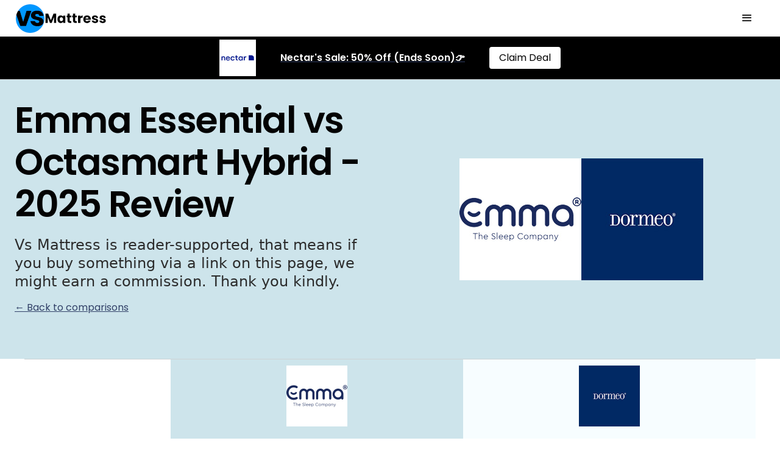

--- FILE ---
content_type: text/html; charset=utf-8
request_url: https://www.vsmattress.com/uk/emma-essential-vs-octasmart-hybrid
body_size: 11409
content:
<!DOCTYPE html><!-- Last Published: Fri Apr 04 2025 13:17:54 GMT+0000 (Coordinated Universal Time) --><html data-wf-domain="www.vsmattress.com" data-wf-page="63daa1ddbdb095b23920a508" data-wf-site="607040d404f50895f1063cfa" lang="en" data-wf-collection="63daa1ddbdb095a76f20a4ea" data-wf-item-slug="emma-essential-vs-octasmart-hybrid"><head><meta charset="utf-8"/><title>Emma Essential vs Octasmart Hybrid - Mattress Comparison (2025)</title><meta content="Which one is best for you? Emma Essential vs Octasmart Hybrid - 2025 comparison by Vs Mattress" name="description"/><meta content="Emma Essential vs Octasmart Hybrid - Mattress Comparison (2025)" property="og:title"/><meta content="Which one is best for you? Emma Essential vs Octasmart Hybrid - 2025 comparison by Vs Mattress" property="og:description"/><meta content="Emma Essential vs Octasmart Hybrid - Mattress Comparison (2025)" property="twitter:title"/><meta content="Which one is best for you? Emma Essential vs Octasmart Hybrid - 2025 comparison by Vs Mattress" property="twitter:description"/><meta property="og:type" content="website"/><meta content="summary_large_image" name="twitter:card"/><meta content="width=device-width, initial-scale=1" name="viewport"/><link href="https://cdn.prod.website-files.com/607040d404f50895f1063cfa/css/vs-mattress.b132e75b3.min.css" rel="stylesheet" type="text/css"/><link href="https://fonts.googleapis.com" rel="preconnect"/><link href="https://fonts.gstatic.com" rel="preconnect" crossorigin="anonymous"/><script src="https://ajax.googleapis.com/ajax/libs/webfont/1.6.26/webfont.js" type="text/javascript"></script><script type="text/javascript">WebFont.load({  google: {    families: ["Poppins:regular,italic,600,600italic"]  }});</script><script type="text/javascript">!function(o,c){var n=c.documentElement,t=" w-mod-";n.className+=t+"js",("ontouchstart"in o||o.DocumentTouch&&c instanceof DocumentTouch)&&(n.className+=t+"touch")}(window,document);</script><link href="https://cdn.prod.website-files.com/607040d404f50895f1063cfa/607723d68c56505f9e3ece4f_vs%20mattress%20favicon.jpg" rel="shortcut icon" type="image/x-icon"/><link href="https://cdn.prod.website-files.com/607040d404f50895f1063cfa/60772426dbbbd31e805ab096_vs%20mattress%20webclip.jpg" rel="apple-touch-icon"/><link href="https://www.vsmattress.com/uk/emma-essential-vs-octasmart-hybrid" rel="canonical"/><script async="" src="https://www.googletagmanager.com/gtag/js?id=UA-194672242-1"></script><script type="text/javascript">window.dataLayer = window.dataLayer || [];function gtag(){dataLayer.push(arguments);}gtag('js', new Date());gtag('config', 'UA-194672242-1', {'anonymize_ip': false});</script><script async="" src="https://www.googletagmanager.com/gtag/js?id=G-LXXSYC1FZX"></script><script type="text/javascript">window.dataLayer = window.dataLayer || [];function gtag(){dataLayer.push(arguments);}gtag('set', 'developer_id.dZGVlNj', true);gtag('js', new Date());gtag('config', 'G-LXXSYC1FZX');</script><link rel="alternate" href="https://www.vsmattress.com/" hreflang="en" />
<link rel="alternate" href="https://www.vsmattress.com/au/" hreflang="en-au" />
<link rel="alternate" href="https://www.vsmattress.com/mattress-review-au/" hreflang="en-au" />
<link rel="alternate" href="https://www.vsmattress.com/nz/" hreflang="en-nz" />
<link rel="alternate" href="https://www.vsmattress.com/mattress-review-nz/" hreflang="en-nz" />
<link rel="alternate" href="https://www.vsmattress.com/ie/" hreflang="en-ie" />
<link rel="alternate" href="https://www.vsmattress.com/mattress-review-ie/" hreflang="en-ie" />
<link rel="alternate" href="https://www.vsmattress.com/uk/" hreflang="en-gb" />
<link rel="alternate" href="https://www.vsmattress.com/mattress-review-uk/" hreflang="en-gb" />
<link rel="alternate" href="https://www.vsmattress.com/ca/" hreflang="en-ca" />
<link rel="alternate" href="https://www.vsmattress.com/mattress-review-ca/" hreflang="en-ca" />
<link rel="alternate" href="https://www.vsmattress.com/us/" hreflang="en-us" />
<link rel="alternate" href="https://www.vsmattress.com/mattress-review-us/" hreflang="en-us" />
<link rel="alternate" href="https://www.vsmattress.com/sg/" hreflang="en-sg" />
<link rel="alternate" href="https://www.vsmattress.com/mattress-review-sg/" hreflang="en-sg" />
<link rel="alternate" href="https://www.vsmattress.com/my/" hreflang="en-my" />
<link rel="alternate" href="https://www.vsmattress.com/mattress-review-my/" hreflang="en-my" />
<link rel="alternate" href="https://www.vsmattress.com/de/" hreflang="de-de" />
<link rel="alternate" href="https://www.vsmattress.com/hk/" hreflang="en-hk" />
<link rel="alternate" href="https://www.vsmattress.com/es/" hreflang="es-es" />
<link rel="alternate" href="https://www.vsmattress.com/it/" hreflang="it-it" />
<link rel="alternate" href="https://www.vsmattress.com/fr/" hreflang="fr-fr" />
<link rel="alternate" href="https://www.vsmattress.com/jp/" hreflang="en-jp" />
<link rel="alternate" href="https://www.vsmattress.com/br/" hreflang="pt-br" />

<script type="text/javascript" src="//geniuslinkcdn.com/snippet.min.js" defer></script>
<script type="text/javascript">
document.addEventListener("DOMContentLoaded", function() {
var tsid =139280;
Genius.amazon.convertLinks(tsid, true, "https://buy.geni.us"); });
</script><script type="text/javascript">window.__WEBFLOW_CURRENCY_SETTINGS = {"currencyCode":"USD","symbol":"$","decimal":".","fractionDigits":2,"group":",","template":"{{wf {\"path\":\"symbol\",\"type\":\"PlainText\"} }} {{wf {\"path\":\"amount\",\"type\":\"CommercePrice\"} }} {{wf {\"path\":\"currencyCode\",\"type\":\"PlainText\"} }}","hideDecimalForWholeNumbers":false};</script></head><body><div data-animation="default" class="background-color-body border-bottom-1px w-nav" data-easing2="ease" data-easing="ease" data-collapse="all" role="banner" data-no-scroll="1" data-duration="400" id="nav"><div class="container-1280 flex-row-middle w-container"><a href="/uk" class="w-nav-brand"><img src="https://cdn.prod.website-files.com/607040d404f50895f1063cfa/6428220f2b8b8c20e8474110_Vs%20Mattress%20Logo.png" loading="eager" alt=""/></a><nav role="navigation" class="margin-left-auto w-nav-menu"><div class="menu-space"></div><div class="menu-wrapper"><div class="menu-wrapper-left"><a href="/uk" class="nav-link">🇬🇧 Home</a><div class="menu-inner-left"><a href="/guides" class="menu-links">Guides</a><a href="/blog" class="menu-links">Blog</a><a href="/certification" class="menu-links">Mattress With Certifications</a></div></div><div class="menu-wrapper-middle"><div class="top-picks-wrapper"><div class="weight-bold">Top Picks 🏆</div><div class="w-dyn-list"><div role="list" class="w-dyn-items"><div role="listitem" class="menu-links w-dyn-item"><a rel="nofollow" href="https://swiy.io/Emma" target="_blank" class="link-bold-menu">Emma Original</a></div><div role="listitem" class="menu-links w-dyn-item"><a rel="nofollow" href="https://swiy.io/Nectar" target="_blank" class="link-bold-menu">Nectar</a></div><div role="listitem" class="menu-links w-dyn-item"><a rel="nofollow" href="https://tidd.ly/3dXTyHc" target="_blank" class="link-bold-menu">Simba Hybrid</a></div></div></div></div></div><div class="menu-wrapper-right"><div class="weight-bold">Popular Comparisons </div><div class="w-dyn-list"><div role="list" class="w-dyn-items"><div role="listitem" class="menu-links small w-dyn-item"><a href="/uk/nectar-hybrid-vs-dreamcloud-luxury-hybrid">Nectar Hybrid vs DreamCloud Luxury Hybrid</a></div><div role="listitem" class="menu-links small w-dyn-item"><a href="/uk/tempur-vs-emma-original">TEMPUR vs Emma Original</a></div><div role="listitem" class="menu-links small w-dyn-item"><a href="/uk/brook-wilde-elite-vs-simba-hybrid-pro">Brook + Wilde Elite vs Simba Hybrid Pro</a></div><div role="listitem" class="menu-links small w-dyn-item"><a href="/uk/dreamcloud-luxury-hybrid-vs-emma-hybrid">DreamCloud Luxury Hybrid vs Emma Hybrid</a></div><div role="listitem" class="menu-links small w-dyn-item"><a href="/uk/simba-hybrid-luxe-vs-dreamcloud-luxury-hybrid">Simba Hybrid Luxe vs DreamCloud Luxury Hybrid</a></div><div role="listitem" class="menu-links small w-dyn-item"><a href="/uk/nectar-vs-simba-hybrid-pro">Nectar vs Simba Hybrid Pro</a></div><div role="listitem" class="menu-links small w-dyn-item"><a href="/uk/nectar-vs-emma-hybrid">Nectar vs Emma Hybrid</a></div></div></div></div></div></nav><div class="margin-left-auto w-nav-button"><div class="w-icon-nav-menu"></div></div></div><div class="background-color-black ad"><div class="container-1280 flex-row-middle ad w-container"><a rel="nofollow" href="https://swiy.io/Nectar" target="_blank" class="link-block-6 w-inline-block"><img src="https://cdn.prod.website-files.com/607040d404f50895f1063cfa/61856ccb9c40116b0eab72ae_Nectar%20mattress%20logo.jpg" loading="lazy" alt="" class="image-11"/><div class="text-block-15">Nectar&#x27;s Sale: 50% Off (Ends Soon)👉</div></a><a rel="nofollow" href="https://swiy.io/Nectar" target="_blank" class="button ad w-button">Claim Deal</a></div></div></div><div class="section-in-base background-color-1"><div class="container-1280"><div class="grid-2-columns-content-centered"><div class="tablet-flex-column tablet-flex-align-center tablet-text-align-center tablet-margin-bottom-8"><div class="margin-bottom-10"><h1 class="text-4xl letters-tight">Emma Essential vs Octasmart Hybrid - 2025 Review</h1><p class="text-medium mobile">Vs Mattress is reader-supported, that means if you buy something via a link on this page, we might earn a commission. Thank you kindly.<br/></p><a href="/uk" class="link-2">← Back to comparisons</a></div></div><div><img src="https://cdn.prod.website-files.com/607040d404f50845b6063d01/642bd8659bd048274853e349_6076ba5562cddd7fba30e654_Emma%2520sleep%2520logo.jpeg" loading="lazy" alt="" class="logo"/><img src="https://cdn.prod.website-files.com/607040d404f50845b6063d01/642bd86604ea37a2b6620cf2_608aac804e67950ff7d420f8_Dormeo%2520mattress%2520logo.jpeg" loading="lazy" alt="" class="logo"/></div></div></div></div><div class="compare-section"><div class="compare-div"><div id="w-node-b18469c1-1054-5a0c-e5d1-962183ad73d4-3920a508" class="inner-left top"><img loading="lazy" alt="" src="https://cdn.prod.website-files.com/607040d404f50845b6063d01/642bd8659bd048274853e349_6076ba5562cddd7fba30e654_Emma%2520sleep%2520logo.jpeg" class="brand-logo"/><div class="recommend w-condition-invisible"><div class="text-rec">Top<br/>Pick</div></div></div><div id="w-node-b18469c1-1054-5a0c-e5d1-962183ad73d6-3920a508" class="inner-right top"><img loading="lazy" alt="" src="https://cdn.prod.website-files.com/607040d404f50845b6063d01/642bd86604ea37a2b6620cf2_608aac804e67950ff7d420f8_Dormeo%2520mattress%2520logo.jpeg" class="brand-logo"/><div class="recommend w-condition-invisible"><div class="text-rec">Top<br/>Pick</div></div></div></div><div class="compare-div top"><a id="w-node-_511928dc-00f1-7481-98e7-b01217486a78-3920a508" href="https://www.dormeo.co.uk/octasmart-hybrid-mattress" target="_blank" class="link-top w-inline-block"><div id="w-node-b18469c1-1054-5a0c-e5d1-962183ad73dc-3920a508" class="inner-right small link"><h2 class="text-medium no-space top">Octasmart Hybrid</h2></div><div class="recommend-2 mobile right w-condition-invisible"><div class="text-rec-2 mobile">Top<br/>Pick</div></div></a><a id="w-node-_939e4260-09bd-bbc6-7cb7-9e7cd84d34b4-3920a508" href="https://tidd.ly/3H8GBW3" class="link-top w-inline-block"><div class="inner-left small single"><h2 class="text-medium no-space top">Emma Essential</h2><div class="recommend-2 mobile w-condition-invisible"><div class="text-rec-2 mobile">Top<br/>Pick</div></div></div></a></div><div class="compare-div"><div id="w-node-b18469c1-1054-5a0c-e5d1-962183ad73e0-3920a508" class="inner-left"><p class="text-align-center bold">Model not available</p><a href="https://tidd.ly/3H8GBW3" rel="nofollow" target="_blank" class="button w-button">Claim Deal</a></div><div id="w-node-b18469c1-1054-5a0c-e5d1-962183ad73e5-3920a508" class="inner-right"><p class="text-align-center bold">Check Deal.</p><a href="https://www.dormeo.co.uk/octasmart-hybrid-mattress" rel="nofollow" target="_blank" class="button w-button">Claim Deal</a></div></div><div class="column-break"><h2 class="h2"><strong>Essential</strong> Information</h2></div><div class="compare-div"><div class="infro-wrapper"><div><strong>Mattress Type</strong><br/></div></div><div id="w-node-b18469c1-1054-5a0c-e5d1-962183ad73f4-3920a508" class="inner-left"><div>Memory Foam</div></div><div id="w-node-b18469c1-1054-5a0c-e5d1-962183ad73f7-3920a508" class="inner-right"><div>Hybrid (foam, memory foam &amp; springs)</div></div></div><div class="compare-div small"><div class="infro-wrapper"><div><strong>Brand</strong><br/></div></div><div id="w-node-b19195b7-1a23-4c96-a8ed-ba7878210238-3920a508" class="inner-left"><div>Emma</div></div><div id="w-node-b19195b7-1a23-4c96-a8ed-ba787821023a-3920a508" class="inner-right"><div>Dormeo</div></div></div><div class="compare-div"><div class="infro-wrapper"><div><strong>Year Launched</strong><br/></div></div><div id="w-node-b18469c1-1054-5a0c-e5d1-962183ad73ff-3920a508" class="inner-left"><div class="w-dyn-bind-empty"></div></div><div id="w-node-b18469c1-1054-5a0c-e5d1-962183ad7402-3920a508" class="inner-right"><div>2010</div></div></div><div class="compare-div"><div class="infro-wrapper"><div><strong>Unique Points</strong><br/></div></div><div id="w-node-b18469c1-1054-5a0c-e5d1-962183ad740a-3920a508" class="inner-left"><div class="text w-richtext"><p>The <strong>Emma Essential</strong> is a two layer mattress:</p><ul role="list"><li>Breathable Hybrid foam</li><li>Supportive HRX foam</li></ul></div></div><div id="w-node-b18469c1-1054-5a0c-e5d1-962183ad740c-3920a508" class="inner-right"><div class="text w-richtext"><p>The <strong>Octasmart Hybrid mattress</strong> is the main mattress from Dormeo in the Hybrid collection.</p><ul role="list"><li>Breathable Aerocell Foam</li><li>Octaspring® technology</li><li>Individual Pocket Springs</li><li>Our Signature Ecocell® Foam</li></ul></div></div></div><div class="compare-div"><div id="w-node-b18469c1-1054-5a0c-e5d1-962183ad740f-3920a508" class="inner-left full"><div class="w-dyn-bind-empty w-video w-embed"></div></div><div id="w-node-b18469c1-1054-5a0c-e5d1-962183ad7411-3920a508" class="inner-right full"><div style="padding-top:56.20608899297424%" class="w-video w-embed"><iframe class="embedly-embed" src="//cdn.embedly.com/widgets/media.html?src=https%3A%2F%2Fwww.youtube.com%2Fembed%2Fh83jNoa2bxQ%3Ffeature%3Doembed&display_name=YouTube&url=https%3A%2F%2Fwww.youtube.com%2Fwatch%3Fv%3Dh83jNoa2bxQ&image=https%3A%2F%2Fi.ytimg.com%2Fvi%2Fh83jNoa2bxQ%2Fhqdefault.jpg&key=96f1f04c5f4143bcb0f2e68c87d65feb&type=text%2Fhtml&schema=youtube" width="854" height="480" scrolling="no" title="YouTube embed" frameborder="0" allow="autoplay; fullscreen" allowfullscreen="true"></iframe></div></div><div class="infro-wrapper price"><div><strong>Video</strong><br/></div></div></div><div class="column-break"><h2 class="h2">Certifications<br/></h2></div><div class="compare-div"><div class="infro-wrapper price"><div><strong>OEKO-TEX®</strong><br/></div></div><div id="w-node-b18469c1-1054-5a0c-e5d1-962183ad7420-3920a508" class="inner-left"><img src="https://cdn.prod.website-files.com/607040d404f50895f1063cfa/6071837a3529212d3c44e9d6_oeko%20tex%20certification.jpg" loading="lazy" alt="" class="compare-image w-condition-invisible"/><img src="https://cdn.prod.website-files.com/607040d404f50895f1063cfa/646c8128f001423bc802ee08_Cross%20-%20(no%2C%20red).svg" loading="lazy" alt="Red Cross. It means No, not available. Not included.  " class="tick"/></div><div id="w-node-b18469c1-1054-5a0c-e5d1-962183ad7424-3920a508" class="inner-right"><img src="https://cdn.prod.website-files.com/607040d404f50895f1063cfa/6071837a3529212d3c44e9d6_oeko%20tex%20certification.jpg" loading="lazy" alt="" class="compare-image"/><img src="https://cdn.prod.website-files.com/607040d404f50895f1063cfa/646c8128f001423bc802ee08_Cross%20-%20(no%2C%20red).svg" loading="lazy" alt="Red Cross. It means No, not available. Not included.  " class="tick w-condition-invisible"/></div></div><div class="compare-div"><div id="w-node-b18469c1-1054-5a0c-e5d1-962183ad7429-3920a508" class="inner-left"><img src="https://cdn.prod.website-files.com/607040d404f50895f1063cfa/6071837a8de34f7d8fa1eef7_certi%20PUR-US%20certifiation.jpg" loading="lazy" alt="" class="compare-image w-condition-invisible"/><img src="https://cdn.prod.website-files.com/607040d404f50895f1063cfa/646c8128f001423bc802ee08_Cross%20-%20(no%2C%20red).svg" loading="lazy" alt="Red Cross. It means No, not available. Not included.  " class="tick"/></div><div id="w-node-b18469c1-1054-5a0c-e5d1-962183ad742d-3920a508" class="inner-right"><img src="https://cdn.prod.website-files.com/607040d404f50895f1063cfa/6071837a8de34f7d8fa1eef7_certi%20PUR-US%20certifiation.jpg" loading="lazy" alt="" class="compare-image w-condition-invisible"/><img src="https://cdn.prod.website-files.com/607040d404f50895f1063cfa/646c8128f001423bc802ee08_Cross%20-%20(no%2C%20red).svg" loading="lazy" alt="Red Cross. It means No, not available. Not included.  " class="tick"/></div><div class="infro-wrapper price"><div><strong>CertiPur-US®</strong><br/></div></div></div><div class="compare-div"><div id="w-node-b18469c1-1054-5a0c-e5d1-962183ad7436-3920a508" class="inner-left"><div class="w-dyn-bind-empty"></div></div><div id="w-node-b18469c1-1054-5a0c-e5d1-962183ad7439-3920a508" class="inner-right"><div class="w-dyn-bind-empty"></div></div><div class="infro-wrapper price"><div><strong>Other Certification Info</strong><br/></div></div></div><div class="firmness"><div class="column-break"><h2 class="h2">Firmness &amp; Feel</h2></div><div class="compare-div small"><div id="w-node-_8cd29e8d-ef55-67c2-c938-eab17667b734-3920a508" class="inner-left"><img src="https://cdn.prod.website-files.com/607040d404f50895f1063cfa/60717f3ef3359e70eafac550_tick.svg" loading="lazy" alt="Green tick. It means Yes. It&#x27;s available and good.   " class="tick"/></div><div id="w-node-_8cd29e8d-ef55-67c2-c938-eab17667b737-3920a508" class="inner-right"><img src="https://cdn.prod.website-files.com/607040d404f50895f1063cfa/60717f3ef3359e70eafac550_tick.svg" loading="lazy" alt="Green tick. It means Yes. It&#x27;s available and good.   " class="tick"/></div><div class="infro-wrapper price"><div><strong>Good Firmness Standard</strong><br/></div></div></div><div class="compare-div small"><div id="w-node-_8cd29e8d-ef55-67c2-c938-eab17667b740-3920a508" class="inner-left"><img src="https://cdn.prod.website-files.com/607040d404f50895f1063cfa/60717f3ef3359e70eafac550_tick.svg" loading="lazy" alt="Green tick. It means Yes. It&#x27;s available and good.   " class="tick w-condition-invisible"/><img src="https://cdn.prod.website-files.com/607040d404f50895f1063cfa/646c8128f001423bc802ee08_Cross%20-%20(no%2C%20red).svg" loading="lazy" alt="Red Cross. It means No, not available. Not included.  " class="tick"/></div><div id="w-node-_8cd29e8d-ef55-67c2-c938-eab17667b743-3920a508" class="inner-right"><img src="https://cdn.prod.website-files.com/607040d404f50895f1063cfa/60717f3ef3359e70eafac550_tick.svg" loading="lazy" alt="Green tick. It means Yes. It&#x27;s available and good.   " class="tick w-condition-invisible"/><img src="https://cdn.prod.website-files.com/607040d404f50895f1063cfa/646c8128f001423bc802ee08_Cross%20-%20(no%2C%20red).svg" loading="lazy" alt="Red Cross. It means No, not available. Not included.  " class="tick"/></div><div class="infro-wrapper price"><div><strong>Select Your Firmness</strong><br/></div></div></div><div class="compare-div small"><div id="w-node-_8cd29e8d-ef55-67c2-c938-eab17667b74c-3920a508" class="inner-left"><img src="https://cdn.prod.website-files.com/607040d404f50895f1063cfa/60717f3ef3359e70eafac550_tick.svg" loading="lazy" alt="Green tick. It means Yes. It&#x27;s available and good.   " class="tick w-condition-invisible"/><img src="https://cdn.prod.website-files.com/607040d404f50895f1063cfa/646c8128f001423bc802ee08_Cross%20-%20(no%2C%20red).svg" loading="lazy" alt="Red Cross. It means No, not available. Not included.  " class="tick"/></div><div id="w-node-_8cd29e8d-ef55-67c2-c938-eab17667b74f-3920a508" class="inner-right"><img src="https://cdn.prod.website-files.com/607040d404f50895f1063cfa/60717f3ef3359e70eafac550_tick.svg" loading="lazy" alt="Green tick. It means Yes. It&#x27;s available and good.   " class="tick w-condition-invisible"/><img src="https://cdn.prod.website-files.com/607040d404f50895f1063cfa/646c8128f001423bc802ee08_Cross%20-%20(no%2C%20red).svg" loading="lazy" alt="Red Cross. It means No, not available. Not included.  " class="tick"/></div><div class="infro-wrapper price"><div><strong>Adjustable Firmness</strong><br/></div></div></div><div class="compare-div small"><div id="w-node-_8cd29e8d-ef55-67c2-c938-eab17667b758-3920a508" class="inner-left"><img src="https://cdn.prod.website-files.com/607040d404f50895f1063cfa/60717f3ef3359e70eafac550_tick.svg" loading="lazy" alt="Green tick. It means Yes. It&#x27;s available and good.   " class="tick w-condition-invisible"/><img src="https://cdn.prod.website-files.com/607040d404f50895f1063cfa/646c8128f001423bc802ee08_Cross%20-%20(no%2C%20red).svg" loading="lazy" alt="Red Cross. It means No, not available. Not included.  " class="tick"/></div><div id="w-node-_8cd29e8d-ef55-67c2-c938-eab17667b75b-3920a508" class="inner-right"><img src="https://cdn.prod.website-files.com/607040d404f50895f1063cfa/60717f3ef3359e70eafac550_tick.svg" loading="lazy" alt="Green tick. It means Yes. It&#x27;s available and good.   " class="tick w-condition-invisible"/><img src="https://cdn.prod.website-files.com/607040d404f50895f1063cfa/646c8128f001423bc802ee08_Cross%20-%20(no%2C%20red).svg" loading="lazy" alt="Red Cross. It means No, not available. Not included.  " class="tick"/></div><div class="infro-wrapper price"><div><strong>Half-Half Firmness</strong><br/></div></div></div><div class="compare-div small"><div id="w-node-_8cd29e8d-ef55-67c2-c938-eab17667b764-3920a508" class="inner-left"><img src="https://cdn.prod.website-files.com/607040d404f50895f1063cfa/60717f3ef3359e70eafac550_tick.svg" loading="lazy" alt="Green tick. It means Yes. It&#x27;s available and good.   " class="tick w-condition-invisible"/><img src="https://cdn.prod.website-files.com/607040d404f50895f1063cfa/646c8128f001423bc802ee08_Cross%20-%20(no%2C%20red).svg" loading="lazy" alt="Red Cross. It means No, not available. Not included.  " class="tick"/></div><div id="w-node-_8cd29e8d-ef55-67c2-c938-eab17667b767-3920a508" class="inner-right"><img src="https://cdn.prod.website-files.com/607040d404f50895f1063cfa/60717f3ef3359e70eafac550_tick.svg" loading="lazy" alt="Green tick. It means Yes. It&#x27;s available and good.   " class="tick w-condition-invisible"/><img src="https://cdn.prod.website-files.com/607040d404f50895f1063cfa/646c8128f001423bc802ee08_Cross%20-%20(no%2C%20red).svg" loading="lazy" alt="Red Cross. It means No, not available. Not included.  " class="tick"/></div><div class="infro-wrapper price"><div><strong>Flippable / Reversible Firmness</strong><br/></div></div></div><div class="compare-div"><div class="infro-wrapper price"><div><strong>Firmness Info</strong><br/></div></div><div id="w-node-_8cd29e8d-ef55-67c2-c938-eab17667b775-3920a508" class="inner-left"><div class="text w-dyn-bind-empty w-richtext"></div></div><div id="w-node-_8cd29e8d-ef55-67c2-c938-eab17667b778-3920a508" class="inner-right"><div class="text w-richtext"><p>The Octasmart® Hybrid Mattress offers medium firmness, striking a balance between too firm and too soft. Its structure uses Octaspring® technology for tailored support, while additional pocket springs enhance bounce, ensuring comfort and support across body zones.</p></div></div></div></div><div class="column-break"><h2 class="h2">Pricing</h2></div><div class="compare-div small"><div class="infro-wrapper price"><div><strong>Single</strong><br/></div></div><div id="w-node-b18469c1-1054-5a0c-e5d1-962183ad7448-3920a508" class="inner-left"><a rel="nofollow" href="https://tidd.ly/3H8GBW3" target="_blank" class="link-text w-inline-block"><div>£318</div></a></div><div id="w-node-b18469c1-1054-5a0c-e5d1-962183ad744b-3920a508" class="inner-right"><a rel="nofollow" href="https://www.dormeo.co.uk/octasmart-hybrid-mattress" target="_blank" class="link-text w-inline-block"><div>£999</div></a></div></div><div class="compare-div small"><div class="infro-wrapper price"><div><strong>Double</strong><br/></div></div><div id="w-node-b18469c1-1054-5a0c-e5d1-962183ad7453-3920a508" class="inner-left"><a rel="nofollow" href="https://tidd.ly/3H8GBW3" target="_blank" class="link-text w-inline-block"><div>£438</div></a></div><div id="w-node-b18469c1-1054-5a0c-e5d1-962183ad7456-3920a508" class="inner-right"><a rel="nofollow" href="https://www.dormeo.co.uk/octasmart-hybrid-mattress" target="_blank" class="link-text w-inline-block"><div>£1,199</div></a></div></div><div class="compare-div small"><div class="infro-wrapper price"><div><strong>King</strong><br/></div></div><div id="w-node-b18469c1-1054-5a0c-e5d1-962183ad745e-3920a508" class="inner-left"><a rel="nofollow" href="https://tidd.ly/3H8GBW3" target="_blank" class="link-text w-inline-block"><div>£478</div></a></div><div id="w-node-b18469c1-1054-5a0c-e5d1-962183ad7461-3920a508" class="inner-right"><a rel="nofollow" href="https://www.dormeo.co.uk/octasmart-hybrid-mattress" target="_blank" class="link-text w-inline-block"><div>£1,399</div></a></div></div><div class="compare-div small"><div class="infro-wrapper price"><div><strong>Super King</strong><br/></div></div><div id="w-node-b18469c1-1054-5a0c-e5d1-962183ad7469-3920a508" class="inner-left"><a rel="nofollow" href="https://tidd.ly/3H8GBW3" target="_blank" class="link-text w-inline-block"><div>£518</div></a></div><div id="w-node-b18469c1-1054-5a0c-e5d1-962183ad746c-3920a508" class="inner-right"><a rel="nofollow" href="https://www.dormeo.co.uk/octasmart-hybrid-mattress" target="_blank" class="link-text w-inline-block"><div>£1,599</div></a></div></div><div class="compare-div small"><div class="infro-wrapper price"><div><strong>Pay Later</strong><br/></div></div><div id="w-node-_7173ffe7-b1d7-8b6e-13c1-4aefaaa9c878-3920a508" class="inner-left"><img src="https://cdn.prod.website-files.com/607040d404f50895f1063cfa/60717f3ef3359e70eafac550_tick.svg" loading="lazy" alt="Green tick. It means Yes. It&#x27;s available and good.   " class="tick w-condition-invisible"/><img src="https://cdn.prod.website-files.com/607040d404f50895f1063cfa/646c8128f001423bc802ee08_Cross%20-%20(no%2C%20red).svg" loading="lazy" alt="Red Cross. It means No, not available. Not included.  " class="tick"/></div><div id="w-node-_7173ffe7-b1d7-8b6e-13c1-4aefaaa9c87b-3920a508" class="inner-right"><img src="https://cdn.prod.website-files.com/607040d404f50895f1063cfa/60717f3ef3359e70eafac550_tick.svg" loading="lazy" alt="Green tick. It means Yes. It&#x27;s available and good.   " class="tick"/><img src="https://cdn.prod.website-files.com/607040d404f50895f1063cfa/646c8128f001423bc802ee08_Cross%20-%20(no%2C%20red).svg" loading="lazy" alt="Red Cross. It means No, not available. Not included.  " class="tick w-condition-invisible"/></div></div><div class="compare-div"><div id="w-node-b18469c1-1054-5a0c-e5d1-962183ad747b-3920a508" class="inner-left"><p class="bold">Model not available</p><a href="https://tidd.ly/3H8GBW3" rel="nofollow" target="_blank" class="button w-button">Claim Deal</a></div><div id="w-node-b18469c1-1054-5a0c-e5d1-962183ad7480-3920a508" class="inner-right"><p class="bold">Check Deal.</p><a href="https://www.dormeo.co.uk/octasmart-hybrid-mattress" rel="nofollow" target="_blank" class="button w-button">Claim Deal</a></div></div><div class="column-break"><h2 class="h2">Construction &amp; Materials</h2></div><div class="compare-div"><div class="infro-wrapper price"><div><strong>Image</strong><br/></div></div><div id="w-node-b18469c1-1054-5a0c-e5d1-962183ad748d-3920a508" class="inner-left"><a rel="nofollow" href="https://tidd.ly/3H8GBW3" target="_blank" class="w-inline-block"><img src="https://cdn.prod.website-files.com/607040d404f50845b6063d01/642bd8659bd04898bc53e34a_6214ff4fd91dd2d00a20efe3_emma%2520essential%2520.png" loading="lazy" alt="Emma Essential"/></a></div><div id="w-node-b18469c1-1054-5a0c-e5d1-962183ad7490-3920a508" class="inner-right"><a rel="nofollow" href="https://www.dormeo.co.uk/octasmart-hybrid-mattress" target="_blank" class="w-inline-block"><img src="https://cdn.prod.website-files.com/607040d404f50845b6063d01/642bd86b88048777b5c484ec_60eb04a6ca39c182ba409c55_Octasmart%2520Hybrid.jpeg" loading="lazy" alt="Octasmart Hybrid"/></a></div></div><div class="compare-div"><div class="infro-wrapper price"><div><strong>Layers</strong><br/></div></div><div id="w-node-_3fae72c7-86d1-64da-6202-6c6c28447415-3920a508" class="inner-left"><div class="text">Temperature-regulating top cover, Breathable Hybrid foam, Supportive HRX foam</div></div><div id="w-node-_3fae72c7-86d1-64da-6202-6c6c28447417-3920a508" class="inner-right"><div class="text">Breathable Aerocell Foam, Octaspring® technology, Individual Pocket Springs, Our Signature Ecocell® Foam</div></div></div><div class="compare-div"><div class="infro-wrapper price"><div><strong>Cover</strong><br/></div></div><div id="w-node-b18469c1-1054-5a0c-e5d1-962183ad7498-3920a508" class="inner-left"><div class="text">Temperature-regulating top cover. Fully washable at 40°C, this top cover is made from breathable fibres that help prevent overheating.</div></div><div id="w-node-b18469c1-1054-5a0c-e5d1-962183ad749b-3920a508" class="inner-right"><div class="text">The hypo-allergenic cover is perfect for anybody sensitive to allergies, protecting against dust mites and bacteria to create a healthy sleep environment.</div></div></div><div class="compare-div small"><div class="infro-wrapper price"><div><strong>Machine-washable Cover</strong><br/></div></div><div id="w-node-_3bfabb61-de39-c961-4d83-44a033503e32-3920a508" class="inner-left"><img src="https://cdn.prod.website-files.com/607040d404f50895f1063cfa/60717f3ef3359e70eafac550_tick.svg" loading="lazy" alt="Green tick. It means Yes. It&#x27;s available and good.   " class="tick w-condition-invisible"/><img src="https://cdn.prod.website-files.com/607040d404f50895f1063cfa/646c8128f001423bc802ee08_Cross%20-%20(no%2C%20red).svg" loading="lazy" alt="Red Cross. It means No, not available. Not included.  " class="tick"/></div><div id="w-node-_3bfabb61-de39-c961-4d83-44a033503e35-3920a508" class="inner-right"><img src="https://cdn.prod.website-files.com/607040d404f50895f1063cfa/60717f3ef3359e70eafac550_tick.svg" loading="lazy" alt="Green tick. It means Yes. It&#x27;s available and good.   " class="tick w-condition-invisible"/><img src="https://cdn.prod.website-files.com/607040d404f50895f1063cfa/646c8128f001423bc802ee08_Cross%20-%20(no%2C%20red).svg" loading="lazy" alt="Red Cross. It means No, not available. Not included.  " class="tick"/></div></div><div class="compare-div small"><div class="infro-wrapper price"><div><strong>Ergonomic Handles</strong><br/></div></div><div id="w-node-aaabc276-4d79-b007-5675-8d479a8b997a-3920a508" class="inner-left"><img src="https://cdn.prod.website-files.com/607040d404f50895f1063cfa/60717f3ef3359e70eafac550_tick.svg" loading="lazy" alt="Green tick. It means Yes. It&#x27;s available and good.   " class="tick w-condition-invisible"/><img src="https://cdn.prod.website-files.com/607040d404f50895f1063cfa/646c8128f001423bc802ee08_Cross%20-%20(no%2C%20red).svg" loading="lazy" alt="Red Cross. It means No, not available. Not included.  " class="tick"/></div><div id="w-node-aaabc276-4d79-b007-5675-8d479a8b997d-3920a508" class="inner-right"><img src="https://cdn.prod.website-files.com/607040d404f50895f1063cfa/60717f3ef3359e70eafac550_tick.svg" loading="lazy" alt="Green tick. It means Yes. It&#x27;s available and good.   " class="tick w-condition-invisible"/><img src="https://cdn.prod.website-files.com/607040d404f50895f1063cfa/646c8128f001423bc802ee08_Cross%20-%20(no%2C%20red).svg" loading="lazy" alt="Red Cross. It means No, not available. Not included.  " class="tick"/></div></div><div class="compare-div"><div class="infro-wrapper price"><div><strong>Comfort</strong><br/></div></div><div id="w-node-b18469c1-1054-5a0c-e5d1-962183ad74a3-3920a508" class="inner-left full"><div class="text">Made using wonderfully comfortable foams, this mattress is sure to be loved by young and old alike. So, no matter whether you like to sleep on your back, your front or your side, you’ll always sleep sweet and soundly.</div></div><div id="w-node-b18469c1-1054-5a0c-e5d1-962183ad74a6-3920a508" class="inner-right full"><div class="text">Our Octavent™ Air system makes the mattress 8 times more breathable, cooling your bed temperature by up to 3°C, helping you fall asleep faster, and sleep deeper for longer. This patented system harmonises award winning Octaspring® aerospace technology with a smart performance cover, together allowing cool air to circulate inside the mattress and hot air escape.</div></div></div><div class="compare-div"><div class="infro-wrapper price"><div><strong>Support</strong><br/></div></div><div id="w-node-b18469c1-1054-5a0c-e5d1-962183ad74ae-3920a508" class="inner-left full"><div class="text">Perfect for all body types, this mattress features unique cut-outs that support your shoulder and hips. Pressure is distributed across the mattress to keep your spine aligned and allowing you to wake up refreshed.</div></div><div id="w-node-b18469c1-1054-5a0c-e5d1-962183ad74b1-3920a508" class="inner-right full"><div class="text">The combination of technologies and innovative materials create outstanding performance and comfort in this mattress. Rated with as medium firm, you can be reassured that this mattress will support and cradle you right through the night. Different firmness Octaspring® springs are arranged in 3 body zones to provide customised support for your back, with more support for your hips and shoulders which allows your spine to comfortably take its natural shape.</div></div></div><div class="compare-div"><div class="infro-wrapper price"><div><strong>Manufactured in</strong><br/></div></div><div id="w-node-b18469c1-1054-5a0c-e5d1-962183ad74b9-3920a508" class="inner-left"><div>United Kingdom</div></div><div id="w-node-b18469c1-1054-5a0c-e5d1-962183ad74bc-3920a508" class="inner-right"><div>Italy</div></div></div><div class="column-break"><h2 class="h2">Posts<br/></h2></div><div class="compare-div"><div class="infro-wrapper price"><div><strong>Bedtime reading</strong><br/></div></div><div id="w-node-b18469c1-1054-5a0c-e5d1-962183ad74c8-3920a508" class="inner-left"><div class="text-small w-dyn-bind-empty w-richtext"></div></div><div id="w-node-b18469c1-1054-5a0c-e5d1-962183ad74ca-3920a508" class="inner-right"><div class="text-small w-richtext"><p><strong>Sleep Expert Blog</strong></p><p>When it comes to finding success in life, sleep plays a big role in making sure that you&#x27;re rested and ready to…</p><p><a href="https://www.dormeo.co.uk/blog/">[Read more]</a><br/></p></div></div></div><div class="size-and-weight"><div class="column-break"><h2 class="h2">Size &amp; Weight<br/></h2></div><div class="compare-div"><div class="infro-wrapper price"><div><strong>Available Sizes</strong><br/></div></div><div id="w-node-b18469c1-1054-5a0c-e5d1-962183ad74e0-3920a508" class="inner-left"><div>Single, Small Double, Double, King, Super King</div></div><div id="w-node-b18469c1-1054-5a0c-e5d1-962183ad74e3-3920a508" class="inner-right"><div>Single, Double, King, Super King</div></div></div><div class="compare-div"><div class="infro-wrapper price"><div><strong>Mattress Depth</strong><br/></div></div><div id="w-node-_4645f0d7-8be8-1aec-6ccc-f0426b8e4328-3920a508" class="inner-left"><div class="w-dyn-bind-empty"></div></div><div id="w-node-_4645f0d7-8be8-1aec-6ccc-f0426b8e432a-3920a508" class="inner-right"><div>22 cm</div></div></div><div class="full-div _1"><div class="compare-div small size"><div class="infro-wrapper price"><div><strong>UK Single</strong><br/></div></div><div id="w-node-a6c51efb-5a14-5328-bdac-17aa964198d9-3920a508" class="inner-left"><img src="https://cdn.prod.website-files.com/607040d404f50895f1063cfa/60717f3ef3359e70eafac550_tick.svg" loading="lazy" alt="Green tick. It means Yes. It&#x27;s available and good.   " class="tick w-condition-invisible"/><img src="https://cdn.prod.website-files.com/607040d404f50895f1063cfa/646c8128f001423bc802ee08_Cross%20-%20(no%2C%20red).svg" loading="lazy" alt="Red Cross. It means No, not available. Not included.  " class="tick"/></div><div id="w-node-a6c51efb-5a14-5328-bdac-17aa964198dc-3920a508" class="inner-right"><img src="https://cdn.prod.website-files.com/607040d404f50895f1063cfa/60717f3ef3359e70eafac550_tick.svg" loading="lazy" alt="Green tick. It means Yes. It&#x27;s available and good.   " class="tick"/><img src="https://cdn.prod.website-files.com/607040d404f50895f1063cfa/646c8128f001423bc802ee08_Cross%20-%20(no%2C%20red).svg" loading="lazy" alt="Red Cross. It means No, not available. Not included.  " class="tick w-condition-invisible"/></div></div><div class="compare-div small size"><div class="infro-wrapper price"><div><strong>UK Single Weight (kg)</strong><br/></div></div><div id="w-node-a6c51efb-5a14-5328-bdac-17aa964198f1-3920a508" class="inner-left"><div class="text w-dyn-bind-empty"></div></div><div id="w-node-a6c51efb-5a14-5328-bdac-17aa964198f4-3920a508" class="inner-right"><div class="text">N/A</div></div></div></div><div class="full-div _2"><div class="compare-div small size"><div class="infro-wrapper price"><div><strong>UK Double</strong><br/></div></div><div id="w-node-_60a402ba-a337-0a72-68ea-d3c2be6812d0-3920a508" class="inner-left"><img src="https://cdn.prod.website-files.com/607040d404f50895f1063cfa/60717f3ef3359e70eafac550_tick.svg" loading="lazy" alt="Green tick. It means Yes. It&#x27;s available and good.   " class="tick w-condition-invisible"/><img src="https://cdn.prod.website-files.com/607040d404f50895f1063cfa/646c8128f001423bc802ee08_Cross%20-%20(no%2C%20red).svg" loading="lazy" alt="Red Cross. It means No, not available. Not included.  " class="tick"/></div><div id="w-node-_60a402ba-a337-0a72-68ea-d3c2be6812d3-3920a508" class="inner-right"><img src="https://cdn.prod.website-files.com/607040d404f50895f1063cfa/60717f3ef3359e70eafac550_tick.svg" loading="lazy" alt="Green tick. It means Yes. It&#x27;s available and good.   " class="tick"/><img src="https://cdn.prod.website-files.com/607040d404f50895f1063cfa/646c8128f001423bc802ee08_Cross%20-%20(no%2C%20red).svg" loading="lazy" alt="Red Cross. It means No, not available. Not included.  " class="tick w-condition-invisible"/></div></div><div class="compare-div small size"><div class="infro-wrapper price"><div><strong>UK Double Weight (kg)</strong><br/></div></div><div id="w-node-_60a402ba-a337-0a72-68ea-d3c2be6812e8-3920a508" class="inner-left"><div class="text w-dyn-bind-empty"></div></div><div id="w-node-_60a402ba-a337-0a72-68ea-d3c2be6812eb-3920a508" class="inner-right"><div class="text">N/A</div></div></div></div><div class="full-div _1"><div class="compare-div small size"><div class="infro-wrapper price"><div><strong>UK King</strong><br/></div></div><div id="w-node-ec622002-2f9b-37b9-5050-1f19f358498b-3920a508" class="inner-left"><img src="https://cdn.prod.website-files.com/607040d404f50895f1063cfa/60717f3ef3359e70eafac550_tick.svg" loading="lazy" alt="Green tick. It means Yes. It&#x27;s available and good.   " class="tick w-condition-invisible"/><img src="https://cdn.prod.website-files.com/607040d404f50895f1063cfa/646c8128f001423bc802ee08_Cross%20-%20(no%2C%20red).svg" loading="lazy" alt="Red Cross. It means No, not available. Not included.  " class="tick"/></div><div id="w-node-ec622002-2f9b-37b9-5050-1f19f358498d-3920a508" class="inner-right"><img src="https://cdn.prod.website-files.com/607040d404f50895f1063cfa/60717f3ef3359e70eafac550_tick.svg" loading="lazy" alt="Green tick. It means Yes. It&#x27;s available and good.   " class="tick"/><img src="https://cdn.prod.website-files.com/607040d404f50895f1063cfa/646c8128f001423bc802ee08_Cross%20-%20(no%2C%20red).svg" loading="lazy" alt="Red Cross. It means No, not available. Not included.  " class="tick w-condition-invisible"/></div></div><div class="compare-div small size"><div class="infro-wrapper price"><div><strong>UK King Weight (kg)</strong><br/></div></div><div id="w-node-f167d4d5-df06-039a-4854-816b99330362-3920a508" class="inner-left"><div class="text w-dyn-bind-empty"></div></div><div id="w-node-f167d4d5-df06-039a-4854-816b99330365-3920a508" class="inner-right"><div class="text">N/A</div></div></div></div><div class="full-div _2"><div class="compare-div small size"><div class="infro-wrapper price"><div><strong>UK Super King</strong><br/></div></div><div id="w-node-e19c655c-da4c-d3a7-d5d5-5e26bae84b37-3920a508" class="inner-left"><img src="https://cdn.prod.website-files.com/607040d404f50895f1063cfa/60717f3ef3359e70eafac550_tick.svg" loading="lazy" alt="Green tick. It means Yes. It&#x27;s available and good.   " class="tick w-condition-invisible"/><img src="https://cdn.prod.website-files.com/607040d404f50895f1063cfa/646c8128f001423bc802ee08_Cross%20-%20(no%2C%20red).svg" loading="lazy" alt="Red Cross. It means No, not available. Not included.  " class="tick"/></div><div id="w-node-e19c655c-da4c-d3a7-d5d5-5e26bae84b3a-3920a508" class="inner-right"><img src="https://cdn.prod.website-files.com/607040d404f50895f1063cfa/60717f3ef3359e70eafac550_tick.svg" loading="lazy" alt="Green tick. It means Yes. It&#x27;s available and good.   " class="tick"/><img src="https://cdn.prod.website-files.com/607040d404f50895f1063cfa/646c8128f001423bc802ee08_Cross%20-%20(no%2C%20red).svg" loading="lazy" alt="Red Cross. It means No, not available. Not included.  " class="tick w-condition-invisible"/></div></div><div class="compare-div small size"><div class="infro-wrapper price"><div><strong>UK Super King Weight (kg)</strong><br/></div></div><div id="w-node-e19c655c-da4c-d3a7-d5d5-5e26bae84b4f-3920a508" class="inner-left"><div class="text w-dyn-bind-empty"></div></div><div id="w-node-e19c655c-da4c-d3a7-d5d5-5e26bae84b52-3920a508" class="inner-right"><div class="text">N/A</div></div></div></div></div><div class="faq"><div class="column-break"><h2 class="h2">FAQ<br/></h2></div><div id="w-node-_8813035e-9ea2-c785-53e6-6c55dc62d2c8-3920a508" class="div-faq"><div class="inner-left faq w-condition-invisible"><div data-hover="false" data-delay="0" class="dropdown-faq w-dropdown"><div class="dropdown-toggle-3 w-dropdown-toggle"><div class="w-icon-dropdown-toggle"></div><h3 class="text-dropdown w-dyn-bind-empty"></h3></div><nav class="dropdown-list-3 w-dropdown-list"><div class="w-dyn-bind-empty w-richtext"></div></nav></div><div data-hover="false" data-delay="0" class="dropdown-faq w-dropdown"><div class="dropdown-toggle-3 w-dropdown-toggle"><div class="w-icon-dropdown-toggle"></div><h3 class="text-dropdown w-dyn-bind-empty"></h3></div><nav class="dropdown-list-3 w-dropdown-list"><div class="w-dyn-bind-empty w-richtext"></div></nav></div><div data-hover="false" data-delay="0" class="dropdown-faq w-dropdown"><div class="dropdown-toggle-3 w-dropdown-toggle"><div class="w-icon-dropdown-toggle"></div><h3 class="text-dropdown w-dyn-bind-empty"></h3></div><nav class="dropdown-list-3 w-dropdown-list"><div class="w-dyn-bind-empty w-richtext"></div></nav></div></div><div class="inner-right faq"><div data-hover="false" data-delay="0" class="dropdown-faq w-dropdown"><div class="dropdown-toggle-3 w-dropdown-toggle"><div class="w-icon-dropdown-toggle"></div><h3 class="text-dropdown">Is the Octasmart Hybrid Mattress any good?</h3></div><nav class="dropdown-list-3 w-dropdown-list"><div class="w-richtext"><p>The Octasmart® Hybrid Mattress offers a premium sleep experience with its innovative four-layer design and smart performance cover. Its medium firmness ensures a balance between support and softness, catering to various sleeper preferences. Unique Octaspring® technology guarantees breathability and customized support for key body zones like the head, shoulders, and hips. Additionally, the inclusion of pocket springs offers intelligent body response and adds a traditional bouncy feel to the mattress.</p></div></nav></div><div data-hover="false" data-delay="0" class="dropdown-faq w-dropdown"><div class="dropdown-toggle-3 w-dropdown-toggle"><div class="w-icon-dropdown-toggle"></div><h3 class="text-dropdown">Does the Octasmart Hybrid have pocket springs?</h3></div><nav class="dropdown-list-3 w-dropdown-list"><div class="w-richtext"><p>Yes, the Octasmart® Hybrid Mattress includes a layer of individual pocket springs that are 8cm tall. These springs work in tandem with the Octaspring® technology to provide targeted support for your body and contribute to the mattress&#x27;s more traditional, bouncy feel. This combination of technologies ensures comprehensive support and comfort, enhancing your overall sleep experience.</p></div></nav></div><div data-hover="false" data-delay="0" class="dropdown-faq w-dropdown"><div class="dropdown-toggle-3 w-dropdown-toggle"><div class="w-icon-dropdown-toggle"></div><h3 class="text-dropdown">Where are Dormeo mattresses made</h3></div><nav class="dropdown-list-3 w-dropdown-list"><div class="w-richtext"><p>Dormeo mattresses are manufactured in Italy. Before they are shipped, all Dormeo memory foam mattresses are vacuum packed and rolled for easy transport and setup.</p></div></nav></div></div></div></div><div class="column-break"><h2 class="h2">Trial &amp; Warranty<br/></h2></div><div class="compare-div"><div class="infro-wrapper price"><div><strong>Free Trial</strong><br/></div></div><div id="w-node-b18469c1-1054-5a0c-e5d1-962183ad74ef-3920a508" class="inner-left"><img src="https://cdn.prod.website-files.com/607040d404f50895f1063cfa/646c8128f001423bc802ee08_Cross%20-%20(no%2C%20red).svg" loading="lazy" alt="Red Cross. It means No, not available. Not included.  " class="tick w-condition-invisible"/><img src="https://cdn.prod.website-files.com/607040d404f50895f1063cfa/60717f3ef3359e70eafac550_tick.svg" loading="lazy" alt="Green tick. It means Yes. It&#x27;s available and good.   " class="tick"/></div><div id="w-node-b18469c1-1054-5a0c-e5d1-962183ad74f3-3920a508" class="inner-right"><img src="https://cdn.prod.website-files.com/607040d404f50895f1063cfa/646c8128f001423bc802ee08_Cross%20-%20(no%2C%20red).svg" loading="lazy" alt="Red Cross. It means No, not available. Not included.  " class="tick w-condition-invisible"/><img src="https://cdn.prod.website-files.com/607040d404f50895f1063cfa/60717f3ef3359e70eafac550_tick.svg" loading="lazy" alt="Green tick. It means Yes. It&#x27;s available and good.   " class="tick"/></div></div><div class="compare-div"><div class="infro-wrapper price"><div><strong>Sleep Trial (Nights)</strong><br/></div></div><div id="w-node-b18469c1-1054-5a0c-e5d1-962183ad74fc-3920a508" class="inner-left"><div>-</div></div><div id="w-node-b18469c1-1054-5a0c-e5d1-962183ad74ff-3920a508" class="inner-right"><div>60</div></div></div><div class="compare-div"><div class="infro-wrapper price"><div><strong>Warranty (Years)</strong><br/></div></div><div id="w-node-b18469c1-1054-5a0c-e5d1-962183ad7507-3920a508" class="inner-left"><div>5</div></div><div id="w-node-b18469c1-1054-5a0c-e5d1-962183ad750a-3920a508" class="inner-right"><div>18</div></div></div><div class="compare-div"><div class="infro-wrapper price"><div><strong>Free Shipping</strong><br/></div></div><div id="w-node-b18469c1-1054-5a0c-e5d1-962183ad7512-3920a508" class="inner-left"><img src="https://cdn.prod.website-files.com/607040d404f50895f1063cfa/60717f3ef3359e70eafac550_tick.svg" loading="lazy" alt="Green tick. It means Yes. It&#x27;s available and good.   " class="tick"/></div><div id="w-node-b18469c1-1054-5a0c-e5d1-962183ad7515-3920a508" class="inner-right"><img src="https://cdn.prod.website-files.com/607040d404f50895f1063cfa/60717f3ef3359e70eafac550_tick.svg" loading="lazy" alt="Green tick. It means Yes. It&#x27;s available and good.   " class="tick"/></div></div><div class="compare-div"><div class="infro-wrapper price"><div><strong>Free Returns</strong><br/></div></div><div id="w-node-b18469c1-1054-5a0c-e5d1-962183ad751d-3920a508" class="inner-left"><div>YES</div></div><div id="w-node-b18469c1-1054-5a0c-e5d1-962183ad7520-3920a508" class="inner-right"><div>YES</div></div></div><div class="compare-div"><div id="w-node-b18469c1-1054-5a0c-e5d1-962183ad7524-3920a508" class="inner-left"><a href="https://tidd.ly/3H8GBW3" rel="nofollow" class="button-secondary w-button">Find Out More</a></div><div id="w-node-b18469c1-1054-5a0c-e5d1-962183ad7527-3920a508" class="inner-right"><a href="https://www.dormeo.co.uk/octasmart-hybrid-mattress" rel="nofollow" target="_blank" class="button-secondary w-button">Find Out More</a></div></div><div class="column-break"><h2 class="h2">Delivery<br/></h2></div><div class="compare-div"><div class="infro-wrapper price"><div><strong>Delivery Information</strong><br/></div></div><div id="w-node-b18469c1-1054-5a0c-e5d1-962183ad7533-3920a508" class="inner-left"><div class="text-small w-richtext"><p>Free Delivery. Each Emma mattress is delivered factory-fresh and for free. Packaged in a convenient, easy-to-move box, it goes from our warehouse straight to your front door.</p></div></div><div id="w-node-b18469c1-1054-5a0c-e5d1-962183ad7535-3920a508" class="inner-right"><div class="text-small w-richtext"><p>Delivery of all Dormeo mattresses is FREE. We have partnered with specialist couriers to ensure the best possible delivery experience for our customers. We can deliver to all addresses within the UK, however there maybe extra charges for deliveries to the Highlands and Islands. We are sorry, but we cannot deliver to Gibraltar and Channel Islands. We charge £4.95 for delivery of orders under £79.</p></div></div></div><div class="column-break"><h2 class="h2">Related Comparisons<br/></h2></div><div class="compare-div"><div id="w-node-b18469c1-1054-5a0c-e5d1-962183ad753c-3920a508" class="inner-left"><div data-hover="false" data-delay="0" class="w-dropdown"><div class="dropdown-toggle-3 w-dropdown-toggle"><div class="w-icon-dropdown-toggle"></div><div class="text-dropdown bottom">Show Comparisions</div></div><nav class="dropdown-list-3 w-dropdown-list"><div class="w-dyn-list"><div role="list" class="w-dyn-items"><div role="listitem" class="w-dyn-item"><a href="/uk/emma-essential-vs-panda-hybrid-bamboo" class="text-small">Emma Essential vs Panda Hybrid Bamboo</a></div><div role="listitem" class="w-dyn-item"><a href="/uk/emma-essential-vs-nectar-premier-hybrid" class="text-small">Emma Essential vs Nectar Premier Hybrid</a></div><div role="listitem" class="w-dyn-item"><a href="/uk/emma-essential-vs-nectar-essential-hybrid" class="text-small">Emma Essential vs Nectar Essential Hybrid</a></div><div role="listitem" class="w-dyn-item"><a href="/uk/simba-essential-foam-vs-emma-essential" class="text-small">Simba Essential Foam vs Emma Essential</a></div><div role="listitem" class="w-dyn-item"><a href="/uk/simbatex-vs-emma-essential" class="text-small">Simbatex vs Emma Essential</a></div><div role="listitem" class="w-dyn-item"><a href="/uk/simba-green-organic-vs-emma-essential" class="text-small">Simba Green Organic vs Emma Essential</a></div><div role="listitem" class="w-dyn-item"><a href="/uk/simba-essential-vs-emma-essential" class="text-small">Simba Essential vs Emma Essential</a></div><div role="listitem" class="w-dyn-item"><a href="/uk/nectar-hybrid-vs-emma-essential" class="text-small">Nectar Hybrid vs Emma Essential</a></div><div role="listitem" class="w-dyn-item"><a href="/uk/nectar-premier-vs-emma-essential" class="text-small">Nectar Premier vs Emma Essential</a></div><div role="listitem" class="w-dyn-item"><a href="/uk/flex-1000-vs-emma-essential" class="text-small">Flex 1000 vs Emma Essential</a></div><div role="listitem" class="w-dyn-item"><a href="/uk/rem-fit-500-vs-emma-essential" class="text-small">REM-Fit 500 vs Emma Essential</a></div><div role="listitem" class="w-dyn-item"><a href="/uk/emma-essential-vs-otty-flex-memory-foam" class="text-small">Emma Essential vs OTTY Flex Memory Foam</a></div><div role="listitem" class="w-dyn-item"><a href="/uk/rem-fit-eco-vs-emma-essential" class="text-small">REM-Fit Eco vs Emma Essential</a></div><div role="listitem" class="w-dyn-item"><a href="/uk/emma-essential-vs-dormeo-s-plus" class="text-small">Emma Essential vs Dormeo S Plus</a></div><div role="listitem" class="w-dyn-item"><a href="/uk/emma-essential-vs-noa-luxe" class="text-small">Emma Essential vs Noa Luxe</a></div><div role="listitem" class="w-dyn-item"><a href="/uk/emma-essential-vs-noa-lite" class="text-small">Emma Essential vs Noa Lite</a></div><div role="listitem" class="w-dyn-item"><a href="/uk/emma-essential-vs-noa" class="text-small">Emma Essential vs Noa</a></div><div role="listitem" class="w-dyn-item"><a href="/uk/emma-essential-vs-brook-wilde-perla" class="text-small">Emma Essential vs Brook + Wilde Perla</a></div><div role="listitem" class="w-dyn-item"><a href="/uk/emma-essential-vs-brook-wilde-ultima" class="text-small">Emma Essential vs Brook + Wilde Ultima</a></div><div role="listitem" class="w-dyn-item"><a href="/uk/emma-essential-vs-brook-wilde-elite" class="text-small">Emma Essential vs Brook + Wilde Elite</a></div><div role="listitem" class="w-dyn-item"><a href="/uk/emma-essential-vs-brook-wilde-lux" class="text-small">Emma Essential vs Brook + Wilde Lux</a></div><div role="listitem" class="w-dyn-item"><a href="/uk/emma-essential-vs-coolmax-classic" class="text-small">Emma Essential vs Coolmax Classic</a></div><div role="listitem" class="w-dyn-item"><a href="/uk/emma-essential-vs-coolmax-deluxe" class="text-small">Emma Essential vs Coolmax Deluxe</a></div><div role="listitem" class="w-dyn-item"><a href="/uk/emma-essential-vs-coolmax-pocket-1000" class="text-small">Emma Essential vs Coolmax Pocket 1000</a></div><div role="listitem" class="w-dyn-item"><a href="/uk/emma-essential-vs-coolmax-superior" class="text-small">Emma Essential vs Coolmax Superior</a></div><div role="listitem" class="w-dyn-item"><a href="/uk/emma-essential-vs-dreamcloud-luxury-hybrid" class="text-small">Emma Essential vs DreamCloud Luxury Hybrid</a></div><div role="listitem" class="w-dyn-item"><a href="/uk/emma-essential-vs-emma-hybrid" class="text-small">Emma Essential vs Emma Hybrid</a></div><div role="listitem" class="w-dyn-item"><a href="/uk/emma-essential-vs-emma-original" class="text-small">Emma Essential vs Emma Original</a></div><div role="listitem" class="w-dyn-item"><a href="/uk/emma-essential-vs-ergoflex-5g" class="text-small">Emma Essential vs Ergoflex 5G</a></div><div role="listitem" class="w-dyn-item"><a href="/uk/emma-essential-vs-otty-hybrid" class="text-small">Emma Essential vs OTTY Hybrid</a></div><div role="listitem" class="w-dyn-item"><a href="/uk/emma-essential-vs-simba-hybrid" class="text-small">Emma Essential vs Simba Hybrid</a></div><div role="listitem" class="w-dyn-item"><a href="/uk/emma-essential-vs-simba-hybrid-pro" class="text-small">Emma Essential vs Simba Hybrid Pro</a></div><div role="listitem" class="w-dyn-item"><a href="/uk/emma-essential-vs-studio-by-silentnight" class="text-small">Emma Essential vs Studio by Silentnight</a></div><div role="listitem" class="w-dyn-item"><a href="/uk/emma-essential-vs-tweak" class="text-small">Emma Essential vs Tweak</a></div><div role="listitem" class="w-dyn-item"><a href="/uk/emma-essential-vs-eve-lighter" class="text-small">Emma Essential vs Eve Lighter</a></div><div role="listitem" class="w-dyn-item"><a href="/uk/emma-essential-vs-eve-lighter-hybrid" class="text-small">Emma Essential vs Eve Lighter Hybrid</a></div><div role="listitem" class="w-dyn-item"><a href="/uk/emma-essential-vs-eve-original" class="text-small">Emma Essential vs Eve Original</a></div><div role="listitem" class="w-dyn-item"><a href="/uk/emma-essential-vs-eve-premium" class="text-small">Emma Essential vs Eve Premium</a></div><div role="listitem" class="w-dyn-item"><a href="/uk/emma-essential-vs-eve-original-hybrid" class="text-small">Emma Essential vs Eve Original Hybrid</a></div><div role="listitem" class="w-dyn-item"><a href="/uk/emma-essential-vs-eve-premium-hybrid" class="text-small">Emma Essential vs Eve Premium Hybrid</a></div><div role="listitem" class="w-dyn-item"><a href="/uk/emma-essential-vs-nectar" class="text-small">Emma Essential vs Nectar</a></div></div></div></nav></div></div><div id="w-node-b18469c1-1054-5a0c-e5d1-962183ad7545-3920a508" class="inner-right"><div data-hover="false" data-delay="0" class="w-dropdown"><div class="dropdown-toggle-3 w-dropdown-toggle"><div class="w-icon-dropdown-toggle"></div><div class="text-dropdown bottom">Show Comparisons</div></div><nav class="dropdown-list-3 w-dropdown-list"><div class="w-dyn-list"><div role="list" class="w-dyn-items"><div role="listitem" class="w-dyn-item"><a href="/uk/octasmart-hybrid-vs-panda-hybrid-bamboo" class="text-small">Octasmart Hybrid vs Panda Hybrid Bamboo</a></div><div role="listitem" class="w-dyn-item"><a href="/uk/octasmart-hybrid-vs-nectar-premier-hybrid" class="text-small">Octasmart Hybrid vs Nectar Premier Hybrid</a></div><div role="listitem" class="w-dyn-item"><a href="/uk/octasmart-hybrid-vs-nectar-essential-hybrid" class="text-small">Octasmart Hybrid vs Nectar Essential Hybrid</a></div><div role="listitem" class="w-dyn-item"><a href="/uk/simba-essential-foam-vs-octasmart-hybrid" class="text-small">Simba Essential Foam vs Octasmart Hybrid</a></div><div role="listitem" class="w-dyn-item"><a href="/uk/simbatex-vs-octasmart-hybrid" class="text-small">Simbatex vs Octasmart Hybrid</a></div><div role="listitem" class="w-dyn-item"><a href="/uk/simba-green-organic-vs-octasmart-hybrid" class="text-small">Simba Green Organic vs Octasmart Hybrid</a></div><div role="listitem" class="w-dyn-item"><a href="/uk/simba-essential-vs-octasmart-hybrid" class="text-small">Simba Essential vs Octasmart Hybrid</a></div><div role="listitem" class="w-dyn-item"><a href="/uk/nectar-hybrid-vs-octasmart-hybrid" class="text-small">Nectar Hybrid vs Octasmart Hybrid</a></div><div role="listitem" class="w-dyn-item"><a href="/uk/nectar-premier-vs-octasmart-hybrid" class="text-small">Nectar Premier vs Octasmart Hybrid</a></div><div role="listitem" class="w-dyn-item"><a href="/uk/flex-1000-vs-octasmart-hybrid" class="text-small">Flex 1000 vs Octasmart Hybrid</a></div><div role="listitem" class="w-dyn-item"><a href="/uk/rem-fit-500-vs-octasmart-hybrid" class="text-small">REM-Fit 500 vs Octasmart Hybrid</a></div><div role="listitem" class="w-dyn-item"><a href="/uk/rem-fit-eco-vs-octasmart-hybrid" class="text-small">REM-Fit Eco vs Octasmart Hybrid</a></div><div role="listitem" class="w-dyn-item"><a href="/uk/simba-hybrid-luxe-vs-octasmart-hybrid" class="text-small">Simba Hybrid Luxe vs Octasmart Hybrid</a></div><div role="listitem" class="w-dyn-item"><a href="/uk/silentnight-7-zone-vs-octasmart-hybrid" class="text-small">Silentnight 7 Zone  vs Octasmart Hybrid</a></div><div role="listitem" class="w-dyn-item"><a href="/uk/emma-original-hybrid-vs-octasmart-hybrid" class="text-small">Emma Original Hybrid vs Octasmart Hybrid</a></div><div role="listitem" class="w-dyn-item"><a href="/uk/tempur-vs-octasmart-hybrid" class="text-small">TEMPUR vs Octasmart Hybrid</a></div><div role="listitem" class="w-dyn-item"><a href="/uk/tempur-hybrid-vs-octasmart-hybrid" class="text-small">TEMPUR Hybrid vs Octasmart Hybrid</a></div><div role="listitem" class="w-dyn-item"><a href="/uk/octasmart-hybrid-vs-dormeo-s-plus" class="text-small">Octasmart Hybrid vs Dormeo S Plus</a></div><div role="listitem" class="w-dyn-item"><a href="/uk/octasmart-hybrid-vs-nectar" class="text-small">Octasmart Hybrid vs Nectar</a></div><div role="listitem" class="w-dyn-item"><a href="/uk/octasmart-hybrid-vs-brook-wilde-elite" class="text-small">Octasmart Hybrid vs Brook + Wilde Elite</a></div><div role="listitem" class="w-dyn-item"><a href="/uk/octasmart-hybrid-vs-brook-wilde-lux" class="text-small">Octasmart Hybrid vs Brook + Wilde Lux</a></div><div role="listitem" class="w-dyn-item"><a href="/uk/octasmart-hybrid-vs-coolmax-classic" class="text-small">Octasmart Hybrid vs Coolmax Classic</a></div><div role="listitem" class="w-dyn-item"><a href="/uk/octasmart-hybrid-vs-coolmax-deluxe" class="text-small">Octasmart Hybrid vs Coolmax Deluxe</a></div><div role="listitem" class="w-dyn-item"><a href="/uk/octasmart-hybrid-vs-coolmax-pocket-1000" class="text-small">Octasmart Hybrid vs Coolmax Pocket 1000</a></div><div role="listitem" class="w-dyn-item"><a href="/uk/octasmart-hybrid-vs-coolmax-superior" class="text-small">Octasmart Hybrid vs Coolmax Superior</a></div><div role="listitem" class="w-dyn-item"><a href="/uk/octasmart-hybrid-vs-emma-hybrid" class="text-small">Octasmart Hybrid vs Emma Hybrid</a></div><div role="listitem" class="w-dyn-item"><a href="/uk/octasmart-hybrid-vs-dreamcloud-luxury-hybrid" class="text-small">Octasmart Hybrid vs DreamCloud Luxury Hybrid</a></div><div role="listitem" class="w-dyn-item"><a href="/uk/octasmart-hybrid-vs-emma-original" class="text-small">Octasmart Hybrid vs Emma Original</a></div><div role="listitem" class="w-dyn-item"><a href="/uk/octasmart-hybrid-vs-simba-hybrid-pro" class="text-small">Octasmart Hybrid vs Simba Hybrid Pro</a></div><div role="listitem" class="w-dyn-item"><a href="/uk/octasmart-hybrid-vs-ergoflex-5g" class="text-small">Octasmart Hybrid vs Ergoflex 5G</a></div><div role="listitem" class="w-dyn-item"><a href="/uk/octasmart-hybrid-vs-otty-flex-memory-foam" class="text-small">Octasmart Hybrid vs OTTY Flex Memory Foam</a></div><div role="listitem" class="w-dyn-item"><a href="/uk/octasmart-hybrid-vs-otty-hybrid" class="text-small">Octasmart Hybrid vs OTTY Hybrid</a></div><div role="listitem" class="w-dyn-item"><a href="/uk/octasmart-hybrid-vs-simba-hybrid" class="text-small">Octasmart Hybrid vs Simba Hybrid</a></div><div role="listitem" class="w-dyn-item"><a href="/uk/octasmart-hybrid-vs-eve-lighter" class="text-small">Octasmart Hybrid vs Eve Lighter</a></div><div role="listitem" class="w-dyn-item"><a href="/uk/octasmart-hybrid-vs-studio-by-silentnight" class="text-small">Octasmart Hybrid vs Studio by Silentnight</a></div><div role="listitem" class="w-dyn-item"><a href="/uk/octasmart-hybrid-vs-tweak" class="text-small">Octasmart Hybrid vs Tweak</a></div><div role="listitem" class="w-dyn-item"><a href="/uk/octasmart-hybrid-vs-eve-lighter-hybrid" class="text-small">Octasmart Hybrid vs Eve Lighter Hybrid</a></div><div role="listitem" class="w-dyn-item"><a href="/uk/octasmart-hybrid-vs-eve-original" class="text-small">Octasmart Hybrid vs Eve Original</a></div><div role="listitem" class="w-dyn-item"><a href="/uk/octasmart-hybrid-vs-eve-original-hybrid" class="text-small">Octasmart Hybrid vs Eve Original Hybrid</a></div><div role="listitem" class="w-dyn-item"><a href="/uk/octasmart-hybrid-vs-eve-premium" class="text-small">Octasmart Hybrid vs Eve Premium</a></div><div role="listitem" class="w-dyn-item"><a href="/uk/octasmart-hybrid-vs-eve-premium-hybrid" class="text-small">Octasmart Hybrid vs Eve Premium Hybrid</a></div><div role="listitem" class="w-dyn-item"><a href="/uk/octasmart-hybrid-vs-noa" class="text-small">Octasmart Hybrid vs Noa</a></div><div role="listitem" class="w-dyn-item"><a href="/uk/octasmart-hybrid-vs-otty-pure-hybrid" class="text-small">Octasmart Hybrid vs OTTY Pure Hybrid</a></div><div role="listitem" class="w-dyn-item"><a href="/uk/octasmart-hybrid-vs-noa-luxe" class="text-small">Octasmart Hybrid vs Noa Luxe</a></div><div role="listitem" class="w-dyn-item"><a href="/uk/octasmart-hybrid-vs-noa-lite" class="text-small">Octasmart Hybrid vs Noa Lite</a></div><div role="listitem" class="w-dyn-item"><a href="/uk/octasmart-hybrid-vs-otty-pure-plus-hybrid" class="text-small">Octasmart Hybrid vs OTTY Pure Plus Hybrid</a></div></div></div></nav></div></div></div></div><div class="container-1140"><p>Thank you for checking out this Emma Essential vs Octasmart Hybrid mattress comparison. We have tried to compare all the necessary information to help you choose which mattress is the most suitable for you.</p></div><footer class="padding-y-4 border-top-1px"><div class="padding-y-10 background-color-2"><div class="container-1280 flex-wrap"><footer class="flex-space-between flex-wrap"><div class="div-block-11"><a href="/" class="w-inline-block"><div class="vs-mattress-logo">. vs mattress</div></a><div class="text-small margin-top-1">All Rights Reserved.</div><a href="/blog" class="text-small margin-top-1">Blog</a><a href="/guides" class="text-small margin-top-1">Guides</a><a href="/contact" class="text-small margin-top-1">Get In Touch</a><a href="/cookie-policy" class="text-small margin-top-1">Cookie &amp; Privacy Policy</a></div><div class="flex-align-start tablet-padding-top-4"><div class="margin-right-10 margin-top-10"><div class="text-color-headings">America<br/></div><div class="text-small margin-top-3"><a href="/us">United States 🇺🇸 <br/></a></div><div class="text-small margin-top-3"><a href="/ca">Canada 🇨🇦<br/></a></div><div class="text-small margin-top-3"><a href="/mx">Mexico 🇲🇽<br/></a></div></div><div class="margin-right-10 margin-top-10"><div class="text-color-headings">Asia<br/></div><div class="text-small margin-top-3"><a href="/sg">Singapore 🇸🇬<br/></a></div><div class="text-small margin-top-3"><a href="/hk">Hong Kong 🇭🇰<br/></a></div><div class="text-small margin-top-3"><a href="/my">Malaysia 🇲🇾<br/></a></div></div><div class="margin-right-10 margin-top-10"><div class="text-color-headings">Europe<br/></div><div class="text-small margin-top-3"><a href="/uk">United Kingdom 🇬🇧<br/></a></div><div class="text-small margin-top-3"><a href="/ie">Ireland 🇮🇪<br/></a></div><div class="text-small margin-top-3"><a href="/de">Germany 🇩🇪<br/></a></div><div class="text-small margin-top-3"><a href="/fr">France 🇫🇷<br/></a></div><div class="text-small margin-top-3"><a href="/es">Spain 🇪🇸<br/></a></div></div><div class="margin-right-10 margin-top-10"><div class="text-color-headings">Oceania<br/></div><div class="text-small margin-top-3"><a href="/au">Australia 🇦🇺<br/></a></div><div class="text-small margin-top-3"><a href="/nz">New Zealand 🇳🇿 <br/></a></div></div></div></footer></div></div><div class="container-1280 margin-top-4"><div class="flex-space-between"><div class="text-small">Copyright © 2025 Vs Mattress</div></div></div></footer><script src="https://d3e54v103j8qbb.cloudfront.net/js/jquery-3.5.1.min.dc5e7f18c8.js?site=607040d404f50895f1063cfa" type="text/javascript" integrity="sha256-9/aliU8dGd2tb6OSsuzixeV4y/faTqgFtohetphbbj0=" crossorigin="anonymous"></script><script src="https://cdn.prod.website-files.com/607040d404f50895f1063cfa/js/vs-mattress.schunk.047a42b3dd17d18a.js" type="text/javascript"></script><script src="https://cdn.prod.website-files.com/607040d404f50895f1063cfa/js/vs-mattress.aa84902d.3b5594dac2c6033c.js" type="text/javascript"></script><script type="text/javascript" src="https://s.skimresources.com/js/165292X1660210.skimlinks.js"></script></body></html>